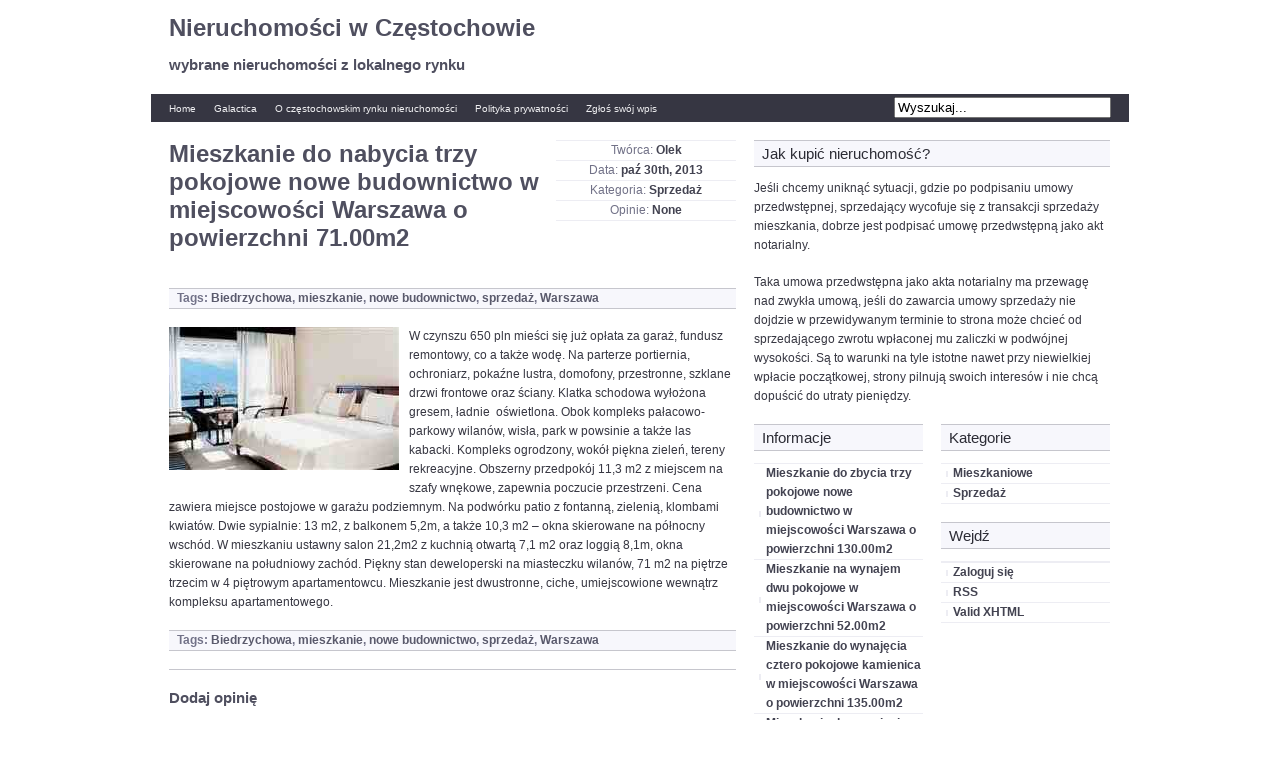

--- FILE ---
content_type: text/html; charset=UTF-8
request_url: https://www.przewodniki.net/sprzedaz/mieszkanie-do-nabycia-trzy-pokojowe-nowe-budownictwo-w-miejscowosci-warszawa-o-powierzchni-71-00m2/
body_size: 7924
content:
<!DOCTYPE html PUBLIC "-//W3C//DTD XHTML 1.0 Transitional//EN" "http://www.w3.org/TR/xhtml1/DTD/xhtml1-transitional.dtd">
<html xmlns="http://www.w3.org/1999/xhtml" dir="ltr" lang="pl-PL"
	prefix="og: https://ogp.me/ns#" >

<head profile="http://gmpg.org/xfn/11">
<meta http-equiv="Content-Type" content="text/html; charset=UTF-8" />



<link rel="stylesheet" href="https://www.przewodniki.net/wp-content/themes/magatheme/style.css" type="text/css" media="screen" />
<!--[if lt IE 7]><style type="text/css">
.sidebars li {display:inline-block;padding-top:1px;}
</style><![endif]-->

<link rel="alternate" type="application/rss+xml" title="Nieruchomości w Częstochowie RSS Feed" href="https://www.przewodniki.net/feed/" />
<link rel="alternate" type="application/atom+xml" title="Nieruchomości w Częstochowie Atom Feed" href="https://www.przewodniki.net/feed/atom/" />
<link rel="pingback" href="https://www.przewodniki.net/xmlrpc.php" />


		<!-- All in One SEO 4.2.0 -->
		<title>Mieszkanie do nabycia trzy pokojowe nowe budownictwo w miejscowości Warszawa o powierzchni 71.00m2 - Nieruchomości w Częstochowie</title>
		<meta name="description" content="W czynszu 650 pln mieści się już opłata za garaż, fundusz remontowy, co a także wodę. Na parterze portiernia, ochroniarz, pokaźne lustra, domofony, przestronne, szklane drzwi frontowe oraz ściany. Klatka schodowa wyłożona gresem, ładnie oświetlona. Obok kompleks pałacowo-parkowy wilanów, wisła, park w powsinie a także las kabacki. Kompleks ogrodzony, wokół piękna zieleń, tereny rekreacyjne. Obszerny" />
		<meta name="robots" content="max-image-preview:large" />
		<link rel="canonical" href="https://www.przewodniki.net/sprzedaz/mieszkanie-do-nabycia-trzy-pokojowe-nowe-budownictwo-w-miejscowosci-warszawa-o-powierzchni-71-00m2/" />
		<meta property="og:locale" content="pl_PL" />
		<meta property="og:site_name" content="Nieruchomości w Częstochowie - wybrane nieruchomości z lokalnego rynku" />
		<meta property="og:type" content="article" />
		<meta property="og:title" content="Mieszkanie do nabycia trzy pokojowe nowe budownictwo w miejscowości Warszawa o powierzchni 71.00m2 - Nieruchomości w Częstochowie" />
		<meta property="og:description" content="W czynszu 650 pln mieści się już opłata za garaż, fundusz remontowy, co a także wodę. Na parterze portiernia, ochroniarz, pokaźne lustra, domofony, przestronne, szklane drzwi frontowe oraz ściany. Klatka schodowa wyłożona gresem, ładnie oświetlona. Obok kompleks pałacowo-parkowy wilanów, wisła, park w powsinie a także las kabacki. Kompleks ogrodzony, wokół piękna zieleń, tereny rekreacyjne. Obszerny" />
		<meta property="og:url" content="https://www.przewodniki.net/sprzedaz/mieszkanie-do-nabycia-trzy-pokojowe-nowe-budownictwo-w-miejscowosci-warszawa-o-powierzchni-71-00m2/" />
		<meta property="article:published_time" content="2013-10-30T04:00:27+00:00" />
		<meta property="article:modified_time" content="2013-10-30T04:00:27+00:00" />
		<meta name="twitter:card" content="summary" />
		<meta name="twitter:title" content="Mieszkanie do nabycia trzy pokojowe nowe budownictwo w miejscowości Warszawa o powierzchni 71.00m2 - Nieruchomości w Częstochowie" />
		<meta name="twitter:description" content="W czynszu 650 pln mieści się już opłata za garaż, fundusz remontowy, co a także wodę. Na parterze portiernia, ochroniarz, pokaźne lustra, domofony, przestronne, szklane drzwi frontowe oraz ściany. Klatka schodowa wyłożona gresem, ładnie oświetlona. Obok kompleks pałacowo-parkowy wilanów, wisła, park w powsinie a także las kabacki. Kompleks ogrodzony, wokół piękna zieleń, tereny rekreacyjne. Obszerny" />
		<script type="application/ld+json" class="aioseo-schema">
			{"@context":"https:\/\/schema.org","@graph":[{"@type":"WebSite","@id":"https:\/\/www.przewodniki.net\/#website","url":"https:\/\/www.przewodniki.net\/","name":"Nieruchomo\u015bci w Cz\u0119stochowie","description":"wybrane nieruchomo\u015bci z lokalnego rynku","inLanguage":"pl-PL","publisher":{"@id":"https:\/\/www.przewodniki.net\/#organization"}},{"@type":"Organization","@id":"https:\/\/www.przewodniki.net\/#organization","name":"Nieruchomo\u015bci w Cz\u0119stochowie","url":"https:\/\/www.przewodniki.net\/"},{"@type":"BreadcrumbList","@id":"https:\/\/www.przewodniki.net\/sprzedaz\/mieszkanie-do-nabycia-trzy-pokojowe-nowe-budownictwo-w-miejscowosci-warszawa-o-powierzchni-71-00m2\/#breadcrumblist","itemListElement":[{"@type":"ListItem","@id":"https:\/\/www.przewodniki.net\/#listItem","position":1,"item":{"@type":"WebPage","@id":"https:\/\/www.przewodniki.net\/","name":"Home","description":"wybrane nieruchomo\u015bci z lokalnego rynku","url":"https:\/\/www.przewodniki.net\/"},"nextItem":"https:\/\/www.przewodniki.net\/sprzedaz\/#listItem"},{"@type":"ListItem","@id":"https:\/\/www.przewodniki.net\/sprzedaz\/#listItem","position":2,"item":{"@type":"WebPage","@id":"https:\/\/www.przewodniki.net\/sprzedaz\/","name":"Sprzeda\u017c","description":"W czynszu 650 pln mie\u015bci si\u0119 ju\u017c op\u0142ata za gara\u017c, fundusz remontowy, co a tak\u017ce wod\u0119. Na parterze portiernia, ochroniarz, poka\u017ane lustra, domofony, przestronne, szklane drzwi frontowe oraz \u015bciany. Klatka schodowa wy\u0142o\u017cona gresem, \u0142adnie o\u015bwietlona. Obok kompleks pa\u0142acowo-parkowy wilan\u00f3w, wis\u0142a, park w powsinie a tak\u017ce las kabacki. Kompleks ogrodzony, wok\u00f3\u0142 pi\u0119kna ziele\u0144, tereny rekreacyjne. Obszerny","url":"https:\/\/www.przewodniki.net\/sprzedaz\/"},"nextItem":"https:\/\/www.przewodniki.net\/sprzedaz\/mieszkanie-do-nabycia-trzy-pokojowe-nowe-budownictwo-w-miejscowosci-warszawa-o-powierzchni-71-00m2\/#listItem","previousItem":"https:\/\/www.przewodniki.net\/#listItem"},{"@type":"ListItem","@id":"https:\/\/www.przewodniki.net\/sprzedaz\/mieszkanie-do-nabycia-trzy-pokojowe-nowe-budownictwo-w-miejscowosci-warszawa-o-powierzchni-71-00m2\/#listItem","position":3,"item":{"@type":"WebPage","@id":"https:\/\/www.przewodniki.net\/sprzedaz\/mieszkanie-do-nabycia-trzy-pokojowe-nowe-budownictwo-w-miejscowosci-warszawa-o-powierzchni-71-00m2\/","name":"Mieszkanie do nabycia trzy pokojowe nowe budownictwo w miejscowo\u015bci Warszawa o powierzchni 71.00m2","description":"W czynszu 650 pln mie\u015bci si\u0119 ju\u017c op\u0142ata za gara\u017c, fundusz remontowy, co a tak\u017ce wod\u0119. Na parterze portiernia, ochroniarz, poka\u017ane lustra, domofony, przestronne, szklane drzwi frontowe oraz \u015bciany. Klatka schodowa wy\u0142o\u017cona gresem, \u0142adnie o\u015bwietlona. Obok kompleks pa\u0142acowo-parkowy wilan\u00f3w, wis\u0142a, park w powsinie a tak\u017ce las kabacki. Kompleks ogrodzony, wok\u00f3\u0142 pi\u0119kna ziele\u0144, tereny rekreacyjne. Obszerny","url":"https:\/\/www.przewodniki.net\/sprzedaz\/mieszkanie-do-nabycia-trzy-pokojowe-nowe-budownictwo-w-miejscowosci-warszawa-o-powierzchni-71-00m2\/"},"previousItem":"https:\/\/www.przewodniki.net\/sprzedaz\/#listItem"}]},{"@type":"Person","@id":"https:\/\/www.przewodniki.net\/author\/adminwp\/#author","url":"https:\/\/www.przewodniki.net\/author\/adminwp\/","name":"Olek","image":{"@type":"ImageObject","@id":"https:\/\/www.przewodniki.net\/sprzedaz\/mieszkanie-do-nabycia-trzy-pokojowe-nowe-budownictwo-w-miejscowosci-warszawa-o-powierzchni-71-00m2\/#authorImage","url":"https:\/\/secure.gravatar.com\/avatar\/120c663a3960fc5adaba0b9f95756a37?s=96&d=mm&r=g","width":96,"height":96,"caption":"Olek"}},{"@type":"WebPage","@id":"https:\/\/www.przewodniki.net\/sprzedaz\/mieszkanie-do-nabycia-trzy-pokojowe-nowe-budownictwo-w-miejscowosci-warszawa-o-powierzchni-71-00m2\/#webpage","url":"https:\/\/www.przewodniki.net\/sprzedaz\/mieszkanie-do-nabycia-trzy-pokojowe-nowe-budownictwo-w-miejscowosci-warszawa-o-powierzchni-71-00m2\/","name":"Mieszkanie do nabycia trzy pokojowe nowe budownictwo w miejscowo\u015bci Warszawa o powierzchni 71.00m2 - Nieruchomo\u015bci w Cz\u0119stochowie","description":"W czynszu 650 pln mie\u015bci si\u0119 ju\u017c op\u0142ata za gara\u017c, fundusz remontowy, co a tak\u017ce wod\u0119. Na parterze portiernia, ochroniarz, poka\u017ane lustra, domofony, przestronne, szklane drzwi frontowe oraz \u015bciany. Klatka schodowa wy\u0142o\u017cona gresem, \u0142adnie o\u015bwietlona. Obok kompleks pa\u0142acowo-parkowy wilan\u00f3w, wis\u0142a, park w powsinie a tak\u017ce las kabacki. Kompleks ogrodzony, wok\u00f3\u0142 pi\u0119kna ziele\u0144, tereny rekreacyjne. Obszerny","inLanguage":"pl-PL","isPartOf":{"@id":"https:\/\/www.przewodniki.net\/#website"},"breadcrumb":{"@id":"https:\/\/www.przewodniki.net\/sprzedaz\/mieszkanie-do-nabycia-trzy-pokojowe-nowe-budownictwo-w-miejscowosci-warszawa-o-powierzchni-71-00m2\/#breadcrumblist"},"author":"https:\/\/www.przewodniki.net\/author\/adminwp\/#author","creator":"https:\/\/www.przewodniki.net\/author\/adminwp\/#author","image":{"@type":"ImageObject","@id":"https:\/\/www.przewodniki.net\/#mainImage","url":6623},"primaryImageOfPage":{"@id":"https:\/\/www.przewodniki.net\/sprzedaz\/mieszkanie-do-nabycia-trzy-pokojowe-nowe-budownictwo-w-miejscowosci-warszawa-o-powierzchni-71-00m2\/#mainImage"},"datePublished":"2013-10-30T04:00:27+00:00","dateModified":"2013-10-30T04:00:27+00:00"},{"@type":"BlogPosting","@id":"https:\/\/www.przewodniki.net\/sprzedaz\/mieszkanie-do-nabycia-trzy-pokojowe-nowe-budownictwo-w-miejscowosci-warszawa-o-powierzchni-71-00m2\/#blogposting","name":"Mieszkanie do nabycia trzy pokojowe nowe budownictwo w miejscowo\u015bci Warszawa o powierzchni 71.00m2 - Nieruchomo\u015bci w Cz\u0119stochowie","description":"W czynszu 650 pln mie\u015bci si\u0119 ju\u017c op\u0142ata za gara\u017c, fundusz remontowy, co a tak\u017ce wod\u0119. Na parterze portiernia, ochroniarz, poka\u017ane lustra, domofony, przestronne, szklane drzwi frontowe oraz \u015bciany. Klatka schodowa wy\u0142o\u017cona gresem, \u0142adnie o\u015bwietlona. Obok kompleks pa\u0142acowo-parkowy wilan\u00f3w, wis\u0142a, park w powsinie a tak\u017ce las kabacki. Kompleks ogrodzony, wok\u00f3\u0142 pi\u0119kna ziele\u0144, tereny rekreacyjne. Obszerny","inLanguage":"pl-PL","headline":"Mieszkanie do nabycia trzy pokojowe nowe budownictwo w miejscowo\u015bci Warszawa o powierzchni 71.00m2","author":{"@id":"https:\/\/www.przewodniki.net\/author\/adminwp\/#author"},"publisher":{"@id":"https:\/\/www.przewodniki.net\/#organization"},"datePublished":"2013-10-30T04:00:27+00:00","dateModified":"2013-10-30T04:00:27+00:00","articleSection":"Sprzeda\u017c, Biedrzychowa, mieszkanie, nowe budownictwo, sprzeda\u017c, Warszawa","mainEntityOfPage":{"@id":"https:\/\/www.przewodniki.net\/sprzedaz\/mieszkanie-do-nabycia-trzy-pokojowe-nowe-budownictwo-w-miejscowosci-warszawa-o-powierzchni-71-00m2\/#webpage"},"isPartOf":{"@id":"https:\/\/www.przewodniki.net\/sprzedaz\/mieszkanie-do-nabycia-trzy-pokojowe-nowe-budownictwo-w-miejscowosci-warszawa-o-powierzchni-71-00m2\/#webpage"},"image":{"@type":"ImageObject","@id":"https:\/\/www.przewodniki.net\/#articleImage","url":6623}}]}
		</script>
		<!-- All in One SEO -->

<link rel='dns-prefetch' href='//s.w.org' />
<link rel="alternate" type="application/rss+xml" title="Nieruchomości w Częstochowie &raquo; Mieszkanie do nabycia trzy pokojowe nowe budownictwo w miejscowości Warszawa o powierzchni 71.00m2 Kanał z komentarzami" href="https://www.przewodniki.net/sprzedaz/mieszkanie-do-nabycia-trzy-pokojowe-nowe-budownictwo-w-miejscowosci-warszawa-o-powierzchni-71-00m2/feed/" />
<script type="text/javascript">
window._wpemojiSettings = {"baseUrl":"https:\/\/s.w.org\/images\/core\/emoji\/13.1.0\/72x72\/","ext":".png","svgUrl":"https:\/\/s.w.org\/images\/core\/emoji\/13.1.0\/svg\/","svgExt":".svg","source":{"concatemoji":"https:\/\/www.przewodniki.net\/wp-includes\/js\/wp-emoji-release.min.js?ver=5.9.12"}};
/*! This file is auto-generated */
!function(e,a,t){var n,r,o,i=a.createElement("canvas"),p=i.getContext&&i.getContext("2d");function s(e,t){var a=String.fromCharCode;p.clearRect(0,0,i.width,i.height),p.fillText(a.apply(this,e),0,0);e=i.toDataURL();return p.clearRect(0,0,i.width,i.height),p.fillText(a.apply(this,t),0,0),e===i.toDataURL()}function c(e){var t=a.createElement("script");t.src=e,t.defer=t.type="text/javascript",a.getElementsByTagName("head")[0].appendChild(t)}for(o=Array("flag","emoji"),t.supports={everything:!0,everythingExceptFlag:!0},r=0;r<o.length;r++)t.supports[o[r]]=function(e){if(!p||!p.fillText)return!1;switch(p.textBaseline="top",p.font="600 32px Arial",e){case"flag":return s([127987,65039,8205,9895,65039],[127987,65039,8203,9895,65039])?!1:!s([55356,56826,55356,56819],[55356,56826,8203,55356,56819])&&!s([55356,57332,56128,56423,56128,56418,56128,56421,56128,56430,56128,56423,56128,56447],[55356,57332,8203,56128,56423,8203,56128,56418,8203,56128,56421,8203,56128,56430,8203,56128,56423,8203,56128,56447]);case"emoji":return!s([10084,65039,8205,55357,56613],[10084,65039,8203,55357,56613])}return!1}(o[r]),t.supports.everything=t.supports.everything&&t.supports[o[r]],"flag"!==o[r]&&(t.supports.everythingExceptFlag=t.supports.everythingExceptFlag&&t.supports[o[r]]);t.supports.everythingExceptFlag=t.supports.everythingExceptFlag&&!t.supports.flag,t.DOMReady=!1,t.readyCallback=function(){t.DOMReady=!0},t.supports.everything||(n=function(){t.readyCallback()},a.addEventListener?(a.addEventListener("DOMContentLoaded",n,!1),e.addEventListener("load",n,!1)):(e.attachEvent("onload",n),a.attachEvent("onreadystatechange",function(){"complete"===a.readyState&&t.readyCallback()})),(n=t.source||{}).concatemoji?c(n.concatemoji):n.wpemoji&&n.twemoji&&(c(n.twemoji),c(n.wpemoji)))}(window,document,window._wpemojiSettings);
</script>
<style type="text/css">
img.wp-smiley,
img.emoji {
	display: inline !important;
	border: none !important;
	box-shadow: none !important;
	height: 1em !important;
	width: 1em !important;
	margin: 0 0.07em !important;
	vertical-align: -0.1em !important;
	background: none !important;
	padding: 0 !important;
}
</style>
	<link rel='stylesheet' id='wp-block-library-css'  href='https://www.przewodniki.net/wp-includes/css/dist/block-library/style.min.css?ver=5.9.12' type='text/css' media='all' />
<style id='global-styles-inline-css' type='text/css'>
body{--wp--preset--color--black: #000000;--wp--preset--color--cyan-bluish-gray: #abb8c3;--wp--preset--color--white: #ffffff;--wp--preset--color--pale-pink: #f78da7;--wp--preset--color--vivid-red: #cf2e2e;--wp--preset--color--luminous-vivid-orange: #ff6900;--wp--preset--color--luminous-vivid-amber: #fcb900;--wp--preset--color--light-green-cyan: #7bdcb5;--wp--preset--color--vivid-green-cyan: #00d084;--wp--preset--color--pale-cyan-blue: #8ed1fc;--wp--preset--color--vivid-cyan-blue: #0693e3;--wp--preset--color--vivid-purple: #9b51e0;--wp--preset--gradient--vivid-cyan-blue-to-vivid-purple: linear-gradient(135deg,rgba(6,147,227,1) 0%,rgb(155,81,224) 100%);--wp--preset--gradient--light-green-cyan-to-vivid-green-cyan: linear-gradient(135deg,rgb(122,220,180) 0%,rgb(0,208,130) 100%);--wp--preset--gradient--luminous-vivid-amber-to-luminous-vivid-orange: linear-gradient(135deg,rgba(252,185,0,1) 0%,rgba(255,105,0,1) 100%);--wp--preset--gradient--luminous-vivid-orange-to-vivid-red: linear-gradient(135deg,rgba(255,105,0,1) 0%,rgb(207,46,46) 100%);--wp--preset--gradient--very-light-gray-to-cyan-bluish-gray: linear-gradient(135deg,rgb(238,238,238) 0%,rgb(169,184,195) 100%);--wp--preset--gradient--cool-to-warm-spectrum: linear-gradient(135deg,rgb(74,234,220) 0%,rgb(151,120,209) 20%,rgb(207,42,186) 40%,rgb(238,44,130) 60%,rgb(251,105,98) 80%,rgb(254,248,76) 100%);--wp--preset--gradient--blush-light-purple: linear-gradient(135deg,rgb(255,206,236) 0%,rgb(152,150,240) 100%);--wp--preset--gradient--blush-bordeaux: linear-gradient(135deg,rgb(254,205,165) 0%,rgb(254,45,45) 50%,rgb(107,0,62) 100%);--wp--preset--gradient--luminous-dusk: linear-gradient(135deg,rgb(255,203,112) 0%,rgb(199,81,192) 50%,rgb(65,88,208) 100%);--wp--preset--gradient--pale-ocean: linear-gradient(135deg,rgb(255,245,203) 0%,rgb(182,227,212) 50%,rgb(51,167,181) 100%);--wp--preset--gradient--electric-grass: linear-gradient(135deg,rgb(202,248,128) 0%,rgb(113,206,126) 100%);--wp--preset--gradient--midnight: linear-gradient(135deg,rgb(2,3,129) 0%,rgb(40,116,252) 100%);--wp--preset--duotone--dark-grayscale: url('#wp-duotone-dark-grayscale');--wp--preset--duotone--grayscale: url('#wp-duotone-grayscale');--wp--preset--duotone--purple-yellow: url('#wp-duotone-purple-yellow');--wp--preset--duotone--blue-red: url('#wp-duotone-blue-red');--wp--preset--duotone--midnight: url('#wp-duotone-midnight');--wp--preset--duotone--magenta-yellow: url('#wp-duotone-magenta-yellow');--wp--preset--duotone--purple-green: url('#wp-duotone-purple-green');--wp--preset--duotone--blue-orange: url('#wp-duotone-blue-orange');--wp--preset--font-size--small: 13px;--wp--preset--font-size--medium: 20px;--wp--preset--font-size--large: 36px;--wp--preset--font-size--x-large: 42px;}.has-black-color{color: var(--wp--preset--color--black) !important;}.has-cyan-bluish-gray-color{color: var(--wp--preset--color--cyan-bluish-gray) !important;}.has-white-color{color: var(--wp--preset--color--white) !important;}.has-pale-pink-color{color: var(--wp--preset--color--pale-pink) !important;}.has-vivid-red-color{color: var(--wp--preset--color--vivid-red) !important;}.has-luminous-vivid-orange-color{color: var(--wp--preset--color--luminous-vivid-orange) !important;}.has-luminous-vivid-amber-color{color: var(--wp--preset--color--luminous-vivid-amber) !important;}.has-light-green-cyan-color{color: var(--wp--preset--color--light-green-cyan) !important;}.has-vivid-green-cyan-color{color: var(--wp--preset--color--vivid-green-cyan) !important;}.has-pale-cyan-blue-color{color: var(--wp--preset--color--pale-cyan-blue) !important;}.has-vivid-cyan-blue-color{color: var(--wp--preset--color--vivid-cyan-blue) !important;}.has-vivid-purple-color{color: var(--wp--preset--color--vivid-purple) !important;}.has-black-background-color{background-color: var(--wp--preset--color--black) !important;}.has-cyan-bluish-gray-background-color{background-color: var(--wp--preset--color--cyan-bluish-gray) !important;}.has-white-background-color{background-color: var(--wp--preset--color--white) !important;}.has-pale-pink-background-color{background-color: var(--wp--preset--color--pale-pink) !important;}.has-vivid-red-background-color{background-color: var(--wp--preset--color--vivid-red) !important;}.has-luminous-vivid-orange-background-color{background-color: var(--wp--preset--color--luminous-vivid-orange) !important;}.has-luminous-vivid-amber-background-color{background-color: var(--wp--preset--color--luminous-vivid-amber) !important;}.has-light-green-cyan-background-color{background-color: var(--wp--preset--color--light-green-cyan) !important;}.has-vivid-green-cyan-background-color{background-color: var(--wp--preset--color--vivid-green-cyan) !important;}.has-pale-cyan-blue-background-color{background-color: var(--wp--preset--color--pale-cyan-blue) !important;}.has-vivid-cyan-blue-background-color{background-color: var(--wp--preset--color--vivid-cyan-blue) !important;}.has-vivid-purple-background-color{background-color: var(--wp--preset--color--vivid-purple) !important;}.has-black-border-color{border-color: var(--wp--preset--color--black) !important;}.has-cyan-bluish-gray-border-color{border-color: var(--wp--preset--color--cyan-bluish-gray) !important;}.has-white-border-color{border-color: var(--wp--preset--color--white) !important;}.has-pale-pink-border-color{border-color: var(--wp--preset--color--pale-pink) !important;}.has-vivid-red-border-color{border-color: var(--wp--preset--color--vivid-red) !important;}.has-luminous-vivid-orange-border-color{border-color: var(--wp--preset--color--luminous-vivid-orange) !important;}.has-luminous-vivid-amber-border-color{border-color: var(--wp--preset--color--luminous-vivid-amber) !important;}.has-light-green-cyan-border-color{border-color: var(--wp--preset--color--light-green-cyan) !important;}.has-vivid-green-cyan-border-color{border-color: var(--wp--preset--color--vivid-green-cyan) !important;}.has-pale-cyan-blue-border-color{border-color: var(--wp--preset--color--pale-cyan-blue) !important;}.has-vivid-cyan-blue-border-color{border-color: var(--wp--preset--color--vivid-cyan-blue) !important;}.has-vivid-purple-border-color{border-color: var(--wp--preset--color--vivid-purple) !important;}.has-vivid-cyan-blue-to-vivid-purple-gradient-background{background: var(--wp--preset--gradient--vivid-cyan-blue-to-vivid-purple) !important;}.has-light-green-cyan-to-vivid-green-cyan-gradient-background{background: var(--wp--preset--gradient--light-green-cyan-to-vivid-green-cyan) !important;}.has-luminous-vivid-amber-to-luminous-vivid-orange-gradient-background{background: var(--wp--preset--gradient--luminous-vivid-amber-to-luminous-vivid-orange) !important;}.has-luminous-vivid-orange-to-vivid-red-gradient-background{background: var(--wp--preset--gradient--luminous-vivid-orange-to-vivid-red) !important;}.has-very-light-gray-to-cyan-bluish-gray-gradient-background{background: var(--wp--preset--gradient--very-light-gray-to-cyan-bluish-gray) !important;}.has-cool-to-warm-spectrum-gradient-background{background: var(--wp--preset--gradient--cool-to-warm-spectrum) !important;}.has-blush-light-purple-gradient-background{background: var(--wp--preset--gradient--blush-light-purple) !important;}.has-blush-bordeaux-gradient-background{background: var(--wp--preset--gradient--blush-bordeaux) !important;}.has-luminous-dusk-gradient-background{background: var(--wp--preset--gradient--luminous-dusk) !important;}.has-pale-ocean-gradient-background{background: var(--wp--preset--gradient--pale-ocean) !important;}.has-electric-grass-gradient-background{background: var(--wp--preset--gradient--electric-grass) !important;}.has-midnight-gradient-background{background: var(--wp--preset--gradient--midnight) !important;}.has-small-font-size{font-size: var(--wp--preset--font-size--small) !important;}.has-medium-font-size{font-size: var(--wp--preset--font-size--medium) !important;}.has-large-font-size{font-size: var(--wp--preset--font-size--large) !important;}.has-x-large-font-size{font-size: var(--wp--preset--font-size--x-large) !important;}
</style>
<link rel="https://api.w.org/" href="https://www.przewodniki.net/wp-json/" /><link rel="alternate" type="application/json" href="https://www.przewodniki.net/wp-json/wp/v2/posts/6622" /><link rel="EditURI" type="application/rsd+xml" title="RSD" href="https://www.przewodniki.net/xmlrpc.php?rsd" />
<link rel="wlwmanifest" type="application/wlwmanifest+xml" href="https://www.przewodniki.net/wp-includes/wlwmanifest.xml" /> 
<meta name="generator" content="WordPress 5.9.12" />
<link rel='shortlink' href='https://www.przewodniki.net/?p=6622' />
<link rel="alternate" type="application/json+oembed" href="https://www.przewodniki.net/wp-json/oembed/1.0/embed?url=https%3A%2F%2Fwww.przewodniki.net%2Fsprzedaz%2Fmieszkanie-do-nabycia-trzy-pokojowe-nowe-budownictwo-w-miejscowosci-warszawa-o-powierzchni-71-00m2%2F" />
<link rel="alternate" type="text/xml+oembed" href="https://www.przewodniki.net/wp-json/oembed/1.0/embed?url=https%3A%2F%2Fwww.przewodniki.net%2Fsprzedaz%2Fmieszkanie-do-nabycia-trzy-pokojowe-nowe-budownictwo-w-miejscowosci-warszawa-o-powierzchni-71-00m2%2F&#038;format=xml" />
</head>
<body>
<div class="wrapper">

    <div class="header"><!--alternate-header-nav-
    <ul class="topnav"> 
        <li><a href="http://www.przewodniki.net">Home</a></li>
        <li class="page_item page-item-4703"><a href="https://www.przewodniki.net/galactica/">Galactica</a></li>
<li class="page_item page-item-8"><a href="https://www.przewodniki.net/o-czestochowskim-rynku-nieruchomosci/">O częstochowskim rynku nieruchomości</a></li>
<li class="page_item page-item-2"><a href="https://www.przewodniki.net/prywatnosc/">Polityka prywatności</a></li>
<li class="page_item page-item-11"><a href="https://www.przewodniki.net/zglos-swoj-wpis/">Zgłoś swój wpis</a></li>
        <li class="searchbox"><form id="searchformtop" method="get" action="/index.php"><input type="text" name="s" id="s" size="25" onclick="if(this.value == 'Wyszukaj...') this.value='';" onblur="if(this.value.length == 0) this.value='Wyszukaj...';" value="Wyszukaj..." tabindex="1" /></form></li>
    </ul> -->
    <div class="clr"></div>
    <h1 class="marginleft"><a href="http://www.przewodniki.net">Nieruchomości w Częstochowie</a></h1>
    <h3 class="marginleft">wybrane nieruchomości z lokalnego rynku</h3>
    <div class="clr"></div>
    <ul class="bottomnav">
        <li><a href="http://www.przewodniki.net">Home</a></li>
        <li class="page_item page-item-4703"><a href="https://www.przewodniki.net/galactica/">Galactica</a></li>
<li class="page_item page-item-8"><a href="https://www.przewodniki.net/o-czestochowskim-rynku-nieruchomosci/">O częstochowskim rynku nieruchomości</a></li>
<li class="page_item page-item-2"><a href="https://www.przewodniki.net/prywatnosc/">Polityka prywatności</a></li>
<li class="page_item page-item-11"><a href="https://www.przewodniki.net/zglos-swoj-wpis/">Zgłoś swój wpis</a></li>
        <li class="searchbox"><form id="searchformbottom" method="get" action="/index.php"><input type="text" name="s" id="s" size="25" onclick="if(this.value == 'Wyszukaj...') this.value='';" onblur="if(this.value.length == 0) this.value='Wyszukaj...';" value="Wyszukaj..." tabindex="1" /></form></li>
    </ul> 
    <!--<div class="solidline"></div>-->
    </div>    <div class="main">
            <div class="article">
            <ul class="extendspost">
                <li>Twórca: <a href="https://www.przewodniki.net/author/adminwp/" title="Wpisy od Olek" rel="author">Olek</a></li>
                <li>Data: <strong>paź 30th, 2013</strong></li>
                <li>Kategoria: <a href="https://www.przewodniki.net/category/sprzedaz/" rel="category tag">Sprzedaż</a></li>
                <li>Opinie: <a href="#comments">None</a></li>
            </ul>
            <h1>Mieszkanie do nabycia trzy pokojowe nowe budownictwo w miejscowości Warszawa o powierzchni 71.00m2</h1>
            <div class="clr marginbottom"></div>
            <p class="tags">Tags: <a href="https://www.przewodniki.net/tag/biedrzychowa/" rel="tag">Biedrzychowa</a>, <a href="https://www.przewodniki.net/tag/mieszkanie/" rel="tag">mieszkanie</a>, <a href="https://www.przewodniki.net/tag/nowe-budownictwo/" rel="tag">nowe budownictwo</a>, <a href="https://www.przewodniki.net/tag/sprzedaz-2/" rel="tag">sprzedaż</a>, <a href="https://www.przewodniki.net/tag/warszawa/" rel="tag">Warszawa</a></p>
            <div class="content">
            <p><img alt="Mieszkanie na sprzedaz Warszawa Biedrzychowa" src="https://www.przewodniki.net/grafika/Mieszkanie_na_sprzedaz_Warszawa_Biedrzychowa_3312.jpg" title="Mieszkanie na sprzedaz Warszawa Biedrzychowa" style="float:left;padding:0px 10px 10px 0px;width:230px" />W czynszu 650 pln mieści się już opłata za garaż, fundusz remontowy, co a także wodę. Na parterze portiernia, ochroniarz, pokaźne lustra, domofony, przestronne, szklane drzwi frontowe oraz ściany. Klatka schodowa wyłożona gresem, ładnie&nbsp; oświetlona. Obok kompleks pałacowo-parkowy wilanów, wisła, park w powsinie a także las kabacki. Kompleks ogrodzony, wokół piękna zieleń, tereny rekreacyjne. Obszerny przedpokój 11,3 m2 z miejscem na szafy wnękowe, zapewnia poczucie przestrzeni. Cena zawiera miejsce postojowe w garażu podziemnym. Na podwórku patio z fontanną, zielenią, klombami kwiatów. Dwie sypialnie: 13 m2, z balkonem 5,2m, a także 10,3 m2 &#8211; okna skierowane na północny wschód. W mieszkaniu ustawny salon 21,2m2 z kuchnią otwartą 7,1 m2 oraz loggią 8,1m, okna skierowane na południowy zachód. Piękny stan deweloperski na miasteczku wilanów, 71 m2 na piętrze trzecim w 4 piętrowym apartamentowcu. Mieszkanie jest dwustronne, ciche, umiejscowione wewnątrz kompleksu apartamentowego. </p>
            <p class="tags">Tags: <a href="https://www.przewodniki.net/tag/biedrzychowa/" rel="tag">Biedrzychowa</a>, <a href="https://www.przewodniki.net/tag/mieszkanie/" rel="tag">mieszkanie</a>, <a href="https://www.przewodniki.net/tag/nowe-budownictwo/" rel="tag">nowe budownictwo</a>, <a href="https://www.przewodniki.net/tag/sprzedaz-2/" rel="tag">sprzedaż</a>, <a href="https://www.przewodniki.net/tag/warszawa/" rel="tag">Warszawa</a></p>
            </div>
            

	
	 


<div id="respond">

<div class="solidline"></div>
<h3>Dodaj opinię</h3>
<div class="solidline"></div>

<div class="cancel-comment-reply">
	<small><a rel="nofollow" id="cancel-comment-reply-link" href="/sprzedaz/mieszkanie-do-nabycia-trzy-pokojowe-nowe-budownictwo-w-miejscowosci-warszawa-o-powierzchni-71-00m2/#respond" style="display:none;">Kliknij tutaj, aby anulować odpowiadanie.</a></small>
</div>

<p>You must be <a href="http://www.przewodniki.net/wp-login.php?redirect_to=https%3A%2F%2Fwww.przewodniki.net%2Fsprzedaz%2Fmieszkanie-do-nabycia-trzy-pokojowe-nowe-budownictwo-w-miejscowosci-warszawa-o-powierzchni-71-00m2%2F">logged in</a> to post a comment.</p>
</div>

        </div>
    <div class="clr"></div>
		
    
    <div class="navigation">
        <div class="alignleft"></div>
        <div class="alignright"></div>
    </div>
    
        </div>

      

  <div class="sidebars">
        <div class="sidebar2">
                        <div class="block">
                <h3 class="boxedin">Jak kupić nieruchomość?</h3>
                <p>Jeśli chcemy uniknąć sytuacji, gdzie po podpisaniu umowy przedwstępnej, sprzedający wycofuje się z transakcji sprzedaży mieszkania, dobrze jest podpisać umowę przedwstępną jako akt notarialny. </p>
                <p>
Taka umowa przedwstępna jako akta notarialny ma przewagę nad zwykła umową, jeśli do zawarcia umowy sprzedaży nie dojdzie w przewidywanym terminie to strona może chcieć od sprzedającego zwrotu wpłaconej mu zaliczki w podwójnej wysokości. Są to warunki na tyle istotne nawet przy niewielkiej wpłacie początkowej, strony pilnują swoich interesów i nie chcą dopuścić do utraty pieniędzy.
</p>
            </div>
                    </div>
                
        <div class="sidebar3">
                        <div class="block">
                <h3 class="boxedin">Informacje</h3>
                                        <ul>
                                                <li><a href="https://www.przewodniki.net/sprzedaz/mieszkanie-do-zbycia-trzy-pokojowe-nowe-budownictwo-w-miejscowosci-warszawa-o-powierzchni-130-00m2/">Mieszkanie do zbycia trzy pokojowe nowe budownictwo w miejscowości Warszawa o powierzchni 130.00m2</a></li>
                                                <li><a href="https://www.przewodniki.net/sprzedaz/mieszkanie-na-wynajem-dwu-pokojowe-w-miejscowosci-warszawa-o-powierzchni-52-00m2/">Mieszkanie na wynajem dwu pokojowe  w miejscowości Warszawa o powierzchni 52.00m2</a></li>
                                                <li><a href="https://www.przewodniki.net/sprzedaz/mieszkanie-do-wynajecia-cztero-pokojowe-kamienica-w-miejscowosci-warszawa-o-powierzchni-135-00m2/">Mieszkanie do wynajęcia cztero pokojowe kamienica w miejscowości Warszawa o powierzchni 135.00m2</a></li>
                                                <li><a href="https://www.przewodniki.net/sprzedaz/mieszkanie-do-wynajecia-dwu-pokojowe-w-miejscowosci-warszawa-o-powierzchni-54-00m2-2/">Mieszkanie do wynajęcia dwu pokojowe  w miejscowości Warszawa o powierzchni 54.00m2</a></li>
                                                <li><a href="https://www.przewodniki.net/sprzedaz/mieszkanie-na-sprzedaz-cztero-pokojowe-kamienica-w-miejscowosci-warszawa-o-powierzchni-120-00m2/">Mieszkanie na sprzedaż cztero pokojowe kamienica w miejscowości Warszawa o powierzchni 120.00m2</a></li>
                                            </ul>
            </div>
            <div class="block">
                <h3 class="boxedin">Wiadomości archiwalne</h3>
                    <ul>
                    	<li><a href='https://www.przewodniki.net/2016/03/'>marzec 2016</a></li>
	<li><a href='https://www.przewodniki.net/2016/02/'>luty 2016</a></li>
	<li><a href='https://www.przewodniki.net/2016/01/'>styczeń 2016</a></li>
	<li><a href='https://www.przewodniki.net/2015/12/'>grudzień 2015</a></li>
	<li><a href='https://www.przewodniki.net/2015/11/'>listopad 2015</a></li>
	<li><a href='https://www.przewodniki.net/2015/10/'>październik 2015</a></li>
	<li><a href='https://www.przewodniki.net/2015/09/'>wrzesień 2015</a></li>
	<li><a href='https://www.przewodniki.net/2015/08/'>sierpień 2015</a></li>
	<li><a href='https://www.przewodniki.net/2015/07/'>lipiec 2015</a></li>
	<li><a href='https://www.przewodniki.net/2015/06/'>czerwiec 2015</a></li>
	<li><a href='https://www.przewodniki.net/2015/05/'>maj 2015</a></li>
	<li><a href='https://www.przewodniki.net/2015/04/'>kwiecień 2015</a></li>
	<li><a href='https://www.przewodniki.net/2015/03/'>marzec 2015</a></li>
	<li><a href='https://www.przewodniki.net/2015/02/'>luty 2015</a></li>
	<li><a href='https://www.przewodniki.net/2015/01/'>styczeń 2015</a></li>
	<li><a href='https://www.przewodniki.net/2014/12/'>grudzień 2014</a></li>
	<li><a href='https://www.przewodniki.net/2014/11/'>listopad 2014</a></li>
	<li><a href='https://www.przewodniki.net/2014/04/'>kwiecień 2014</a></li>
	<li><a href='https://www.przewodniki.net/2014/03/'>marzec 2014</a></li>
	<li><a href='https://www.przewodniki.net/2014/02/'>luty 2014</a></li>
	<li><a href='https://www.przewodniki.net/2014/01/'>styczeń 2014</a></li>
	<li><a href='https://www.przewodniki.net/2013/12/'>grudzień 2013</a></li>
	<li><a href='https://www.przewodniki.net/2013/11/'>listopad 2013</a></li>
	<li><a href='https://www.przewodniki.net/2013/10/'>październik 2013</a></li>
	<li><a href='https://www.przewodniki.net/2013/09/'>wrzesień 2013</a></li>
	<li><a href='https://www.przewodniki.net/2013/08/'>sierpień 2013</a></li>
	<li><a href='https://www.przewodniki.net/2013/04/'>kwiecień 2013</a></li>
	<li><a href='https://www.przewodniki.net/2013/03/'>marzec 2013</a></li>
	<li><a href='https://www.przewodniki.net/2013/02/'>luty 2013</a></li>
	<li><a href='https://www.przewodniki.net/2012/09/'>wrzesień 2012</a></li>
	<li><a href='https://www.przewodniki.net/2012/08/'>sierpień 2012</a></li>
	<li><a href='https://www.przewodniki.net/2012/07/'>lipiec 2012</a></li>
	<li><a href='https://www.przewodniki.net/2012/06/'>czerwiec 2012</a></li>
	<li><a href='https://www.przewodniki.net/2012/05/'>maj 2012</a></li>
	<li><a href='https://www.przewodniki.net/2012/04/'>kwiecień 2012</a></li>
	<li><a href='https://www.przewodniki.net/2012/03/'>marzec 2012</a></li>
	<li><a href='https://www.przewodniki.net/2012/02/'>luty 2012</a></li>
	<li><a href='https://www.przewodniki.net/2012/01/'>styczeń 2012</a></li>
	<li><a href='https://www.przewodniki.net/2011/12/'>grudzień 2011</a></li>
	<li><a href='https://www.przewodniki.net/2011/11/'>listopad 2011</a></li>
	<li><a href='https://www.przewodniki.net/2011/10/'>październik 2011</a></li>
                    </ul>
				</div>
                    </div>
        
        <div class="sidebar3">
                        <div class="block">
                <h3 class="boxedin">Kategorie</h3>
                    <ul>
                        	<li class="cat-item cat-item-5"><a href="https://www.przewodniki.net/category/mieszkaniowe/">Mieszkaniowe</a>
</li>
	<li class="cat-item cat-item-1"><a href="https://www.przewodniki.net/category/sprzedaz/">Sprzedaż</a>
</li>
                    </ul>
            </div>            
            <div class="block">
                <h3 class="boxedin">Wejdź</h3>
                    <ul>
                        <li></li>
			                        <li><a href="https://www.przewodniki.net/wp-login.php">Zaloguj się</a></li>
                        <li><a href="https://www.przewodniki.net/feed/">RSS</a></li>
                        <li><a rel="nofollow" href="http://validator.w3.org/check/referer">Valid XHTML</a></li>
                                            </ul>
            </div>
                    </div>
    </div>

    
    <div class="clr"></div>
    
        <div class="footer clr">
        <div class="sidebars">
            <div class="footerleft">
                                <h3 class="boxedin">Terminarz wpisów</h3>
                    <table id="wp-calendar" class="wp-calendar-table">
	<caption>styczeń 2026</caption>
	<thead>
	<tr>
		<th scope="col" title="poniedziałek">P</th>
		<th scope="col" title="wtorek">W</th>
		<th scope="col" title="środa">Ś</th>
		<th scope="col" title="czwartek">C</th>
		<th scope="col" title="piątek">P</th>
		<th scope="col" title="sobota">S</th>
		<th scope="col" title="niedziela">N</th>
	</tr>
	</thead>
	<tbody>
	<tr>
		<td colspan="3" class="pad">&nbsp;</td><td>1</td><td>2</td><td>3</td><td>4</td>
	</tr>
	<tr>
		<td>5</td><td>6</td><td>7</td><td>8</td><td>9</td><td>10</td><td>11</td>
	</tr>
	<tr>
		<td>12</td><td>13</td><td>14</td><td>15</td><td>16</td><td>17</td><td>18</td>
	</tr>
	<tr>
		<td id="today">19</td><td>20</td><td>21</td><td>22</td><td>23</td><td>24</td><td>25</td>
	</tr>
	<tr>
		<td>26</td><td>27</td><td>28</td><td>29</td><td>30</td><td>31</td>
		<td class="pad" colspan="1">&nbsp;</td>
	</tr>
	</tbody>
	</table><nav aria-label="Poprzednie i następne miesiące" class="wp-calendar-nav">
		<span class="wp-calendar-nav-prev"><a href="https://www.przewodniki.net/2016/03/">&laquo; mar</a></span>
		<span class="pad">&nbsp;</span>
		<span class="wp-calendar-nav-next">&nbsp;</span>
	</nav> 
                            </div>
            <div class="footermid">
                                <h3 class="boxedin">Czy warto zatrudnić pośrednika?</h3>
                <p>Pośrednik nieruchomości z pewnością pomoże ci odpowiednio przygotować nieruchomość do sprzedania, pomoże ją wypromować i przyprowadzi potencjalnych kupujących. Jeśli czegoś szukasz, pośrednik skróci do minimum twoje zaangażowanie w proces, przedstawiając Ci wyselekcjonowane nieruchomości i szybko i sprawnie przeprowadzi Cię przez proces oględzin. Czy warto? na pewno nie jest to obszar w naszej inwestycji na którym warto oszczędzać, narażając się i ryzykując czas i bezpieczeństwo transakcji.

</p>
                            </div>
            <div class="footerright">
                                    <h3 class="boxedin">Ciekawe linki</h3>
	<ul class='xoxo blogroll'>
<li><a href="http://wroclaw.ofertus.pl">Nieruchomości Wrocław</a></li>
<li><a href="http://virgo.galactica.pl" rel="noopener" target="_blank">Oprogramowanie dla biur nieruchomości</a></li>
<li><a href="http://magellan.galactica.pl" rel="noopener" target="_blank">Oprogramowanie dla biur turystycznych</a></li>
<li><a href="http://pozycjonowanie.galactica.pl" rel="noopener" target="_blank">Pozycjonowanie biur nieruchomości</a></li>

	</ul>

                            </div>
        <div class="clr"></div>
        </div>
    </div>
    
    <div class="basement clr">
        <p>&copy; 2011 Nieruchomości w Częstochowie</p>
        <p>Strona pracuje na <a href="http://www.galactica.pl/">Galactica</a> - UWAGA!!! wszelkie kopiowanie zabronione</p>
        <p></p>
    </div>
</div>
</body>
</html>